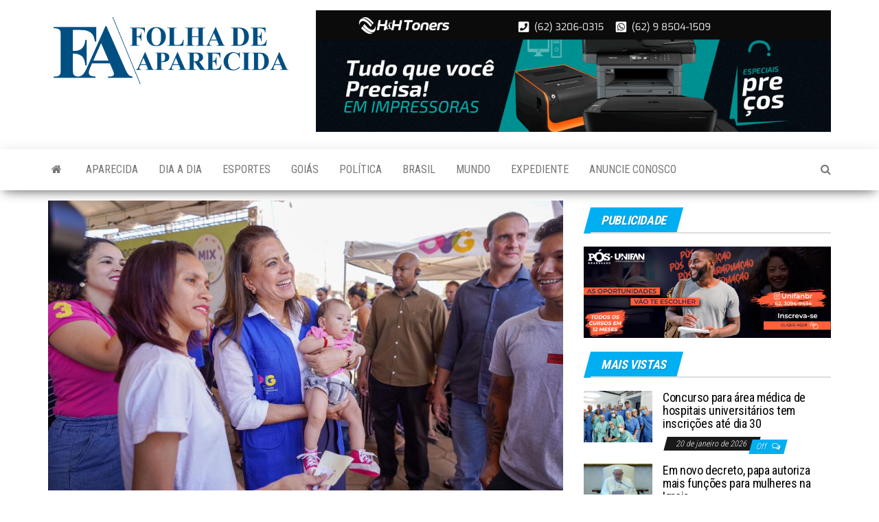

--- FILE ---
content_type: text/html; charset=UTF-8
request_url: https://folhadeaparecida.com.br/2023/10/gracinha-caiado-entrega-beneficios-sociais-em-catalao/
body_size: 14557
content:
<!DOCTYPE html>
<html lang="pt-BR">
    <head>
        <meta http-equiv="content-type" content="text/html; charset=UTF-8" />
        <meta http-equiv="X-UA-Compatible" content="IE=edge">
        <meta name="viewport" content="width=device-width, initial-scale=1">
        <link rel="pingback" href="https://folhadeaparecida.com.br/xmlrpc.php" />
        <title>Gracinha Caiado entrega benefícios sociais em Catalão - Notícias de Aparecida de Goiânia - Folha de Aparecida</title>
<meta name='robots' content='max-image-preview:large' />
<!-- Jetpack Site Verification Tags -->
<meta name="google-site-verification" content="GPkYA3i9SjXuqBnFrGTBZEq8PXGcM4T-zP27XSGMNco" />
<link rel='dns-prefetch' href='//stats.wp.com' />
<link rel='dns-prefetch' href='//fonts.googleapis.com' />
<link rel="alternate" type="application/rss+xml" title="Feed para Folha de Aparecida &raquo;" href="https://folhadeaparecida.com.br/feed/" />
<link rel="alternate" type="application/rss+xml" title="Feed de comentários para Folha de Aparecida &raquo;" href="https://folhadeaparecida.com.br/comments/feed/" />
<link rel="alternate" type="application/rss+xml" title="Feed de comentários para Folha de Aparecida &raquo; Gracinha Caiado entrega benefícios sociais em Catalão" href="https://folhadeaparecida.com.br/2023/10/gracinha-caiado-entrega-beneficios-sociais-em-catalao/feed/" />
<link rel="alternate" title="oEmbed (JSON)" type="application/json+oembed" href="https://folhadeaparecida.com.br/wp-json/oembed/1.0/embed?url=https%3A%2F%2Ffolhadeaparecida.com.br%2F2023%2F10%2Fgracinha-caiado-entrega-beneficios-sociais-em-catalao%2F" />
<link rel="alternate" title="oEmbed (XML)" type="text/xml+oembed" href="https://folhadeaparecida.com.br/wp-json/oembed/1.0/embed?url=https%3A%2F%2Ffolhadeaparecida.com.br%2F2023%2F10%2Fgracinha-caiado-entrega-beneficios-sociais-em-catalao%2F&#038;format=xml" />
<style id='wp-img-auto-sizes-contain-inline-css' type='text/css'>
img:is([sizes=auto i],[sizes^="auto," i]){contain-intrinsic-size:3000px 1500px}
/*# sourceURL=wp-img-auto-sizes-contain-inline-css */
</style>
<link rel='stylesheet' id='jetpack_related-posts-css' href='https://folhadeaparecida.com.br/wp-content/plugins/jetpack/modules/related-posts/related-posts.css?ver=20240116' type='text/css' media='all' />
<style id='wp-emoji-styles-inline-css' type='text/css'>

	img.wp-smiley, img.emoji {
		display: inline !important;
		border: none !important;
		box-shadow: none !important;
		height: 1em !important;
		width: 1em !important;
		margin: 0 0.07em !important;
		vertical-align: -0.1em !important;
		background: none !important;
		padding: 0 !important;
	}
/*# sourceURL=wp-emoji-styles-inline-css */
</style>
<style id='wp-block-library-inline-css' type='text/css'>
:root{--wp-block-synced-color:#7a00df;--wp-block-synced-color--rgb:122,0,223;--wp-bound-block-color:var(--wp-block-synced-color);--wp-editor-canvas-background:#ddd;--wp-admin-theme-color:#007cba;--wp-admin-theme-color--rgb:0,124,186;--wp-admin-theme-color-darker-10:#006ba1;--wp-admin-theme-color-darker-10--rgb:0,107,160.5;--wp-admin-theme-color-darker-20:#005a87;--wp-admin-theme-color-darker-20--rgb:0,90,135;--wp-admin-border-width-focus:2px}@media (min-resolution:192dpi){:root{--wp-admin-border-width-focus:1.5px}}.wp-element-button{cursor:pointer}:root .has-very-light-gray-background-color{background-color:#eee}:root .has-very-dark-gray-background-color{background-color:#313131}:root .has-very-light-gray-color{color:#eee}:root .has-very-dark-gray-color{color:#313131}:root .has-vivid-green-cyan-to-vivid-cyan-blue-gradient-background{background:linear-gradient(135deg,#00d084,#0693e3)}:root .has-purple-crush-gradient-background{background:linear-gradient(135deg,#34e2e4,#4721fb 50%,#ab1dfe)}:root .has-hazy-dawn-gradient-background{background:linear-gradient(135deg,#faaca8,#dad0ec)}:root .has-subdued-olive-gradient-background{background:linear-gradient(135deg,#fafae1,#67a671)}:root .has-atomic-cream-gradient-background{background:linear-gradient(135deg,#fdd79a,#004a59)}:root .has-nightshade-gradient-background{background:linear-gradient(135deg,#330968,#31cdcf)}:root .has-midnight-gradient-background{background:linear-gradient(135deg,#020381,#2874fc)}:root{--wp--preset--font-size--normal:16px;--wp--preset--font-size--huge:42px}.has-regular-font-size{font-size:1em}.has-larger-font-size{font-size:2.625em}.has-normal-font-size{font-size:var(--wp--preset--font-size--normal)}.has-huge-font-size{font-size:var(--wp--preset--font-size--huge)}.has-text-align-center{text-align:center}.has-text-align-left{text-align:left}.has-text-align-right{text-align:right}.has-fit-text{white-space:nowrap!important}#end-resizable-editor-section{display:none}.aligncenter{clear:both}.items-justified-left{justify-content:flex-start}.items-justified-center{justify-content:center}.items-justified-right{justify-content:flex-end}.items-justified-space-between{justify-content:space-between}.screen-reader-text{border:0;clip-path:inset(50%);height:1px;margin:-1px;overflow:hidden;padding:0;position:absolute;width:1px;word-wrap:normal!important}.screen-reader-text:focus{background-color:#ddd;clip-path:none;color:#444;display:block;font-size:1em;height:auto;left:5px;line-height:normal;padding:15px 23px 14px;text-decoration:none;top:5px;width:auto;z-index:100000}html :where(.has-border-color){border-style:solid}html :where([style*=border-top-color]){border-top-style:solid}html :where([style*=border-right-color]){border-right-style:solid}html :where([style*=border-bottom-color]){border-bottom-style:solid}html :where([style*=border-left-color]){border-left-style:solid}html :where([style*=border-width]){border-style:solid}html :where([style*=border-top-width]){border-top-style:solid}html :where([style*=border-right-width]){border-right-style:solid}html :where([style*=border-bottom-width]){border-bottom-style:solid}html :where([style*=border-left-width]){border-left-style:solid}html :where(img[class*=wp-image-]){height:auto;max-width:100%}:where(figure){margin:0 0 1em}html :where(.is-position-sticky){--wp-admin--admin-bar--position-offset:var(--wp-admin--admin-bar--height,0px)}@media screen and (max-width:600px){html :where(.is-position-sticky){--wp-admin--admin-bar--position-offset:0px}}

/*# sourceURL=wp-block-library-inline-css */
</style><style id='wp-block-heading-inline-css' type='text/css'>
h1:where(.wp-block-heading).has-background,h2:where(.wp-block-heading).has-background,h3:where(.wp-block-heading).has-background,h4:where(.wp-block-heading).has-background,h5:where(.wp-block-heading).has-background,h6:where(.wp-block-heading).has-background{padding:1.25em 2.375em}h1.has-text-align-left[style*=writing-mode]:where([style*=vertical-lr]),h1.has-text-align-right[style*=writing-mode]:where([style*=vertical-rl]),h2.has-text-align-left[style*=writing-mode]:where([style*=vertical-lr]),h2.has-text-align-right[style*=writing-mode]:where([style*=vertical-rl]),h3.has-text-align-left[style*=writing-mode]:where([style*=vertical-lr]),h3.has-text-align-right[style*=writing-mode]:where([style*=vertical-rl]),h4.has-text-align-left[style*=writing-mode]:where([style*=vertical-lr]),h4.has-text-align-right[style*=writing-mode]:where([style*=vertical-rl]),h5.has-text-align-left[style*=writing-mode]:where([style*=vertical-lr]),h5.has-text-align-right[style*=writing-mode]:where([style*=vertical-rl]),h6.has-text-align-left[style*=writing-mode]:where([style*=vertical-lr]),h6.has-text-align-right[style*=writing-mode]:where([style*=vertical-rl]){rotate:180deg}
/*# sourceURL=https://folhadeaparecida.com.br/wp-includes/blocks/heading/style.min.css */
</style>
<style id='wp-block-image-inline-css' type='text/css'>
.wp-block-image>a,.wp-block-image>figure>a{display:inline-block}.wp-block-image img{box-sizing:border-box;height:auto;max-width:100%;vertical-align:bottom}@media not (prefers-reduced-motion){.wp-block-image img.hide{visibility:hidden}.wp-block-image img.show{animation:show-content-image .4s}}.wp-block-image[style*=border-radius] img,.wp-block-image[style*=border-radius]>a{border-radius:inherit}.wp-block-image.has-custom-border img{box-sizing:border-box}.wp-block-image.aligncenter{text-align:center}.wp-block-image.alignfull>a,.wp-block-image.alignwide>a{width:100%}.wp-block-image.alignfull img,.wp-block-image.alignwide img{height:auto;width:100%}.wp-block-image .aligncenter,.wp-block-image .alignleft,.wp-block-image .alignright,.wp-block-image.aligncenter,.wp-block-image.alignleft,.wp-block-image.alignright{display:table}.wp-block-image .aligncenter>figcaption,.wp-block-image .alignleft>figcaption,.wp-block-image .alignright>figcaption,.wp-block-image.aligncenter>figcaption,.wp-block-image.alignleft>figcaption,.wp-block-image.alignright>figcaption{caption-side:bottom;display:table-caption}.wp-block-image .alignleft{float:left;margin:.5em 1em .5em 0}.wp-block-image .alignright{float:right;margin:.5em 0 .5em 1em}.wp-block-image .aligncenter{margin-left:auto;margin-right:auto}.wp-block-image :where(figcaption){margin-bottom:1em;margin-top:.5em}.wp-block-image.is-style-circle-mask img{border-radius:9999px}@supports ((-webkit-mask-image:none) or (mask-image:none)) or (-webkit-mask-image:none){.wp-block-image.is-style-circle-mask img{border-radius:0;-webkit-mask-image:url('data:image/svg+xml;utf8,<svg viewBox="0 0 100 100" xmlns="http://www.w3.org/2000/svg"><circle cx="50" cy="50" r="50"/></svg>');mask-image:url('data:image/svg+xml;utf8,<svg viewBox="0 0 100 100" xmlns="http://www.w3.org/2000/svg"><circle cx="50" cy="50" r="50"/></svg>');mask-mode:alpha;-webkit-mask-position:center;mask-position:center;-webkit-mask-repeat:no-repeat;mask-repeat:no-repeat;-webkit-mask-size:contain;mask-size:contain}}:root :where(.wp-block-image.is-style-rounded img,.wp-block-image .is-style-rounded img){border-radius:9999px}.wp-block-image figure{margin:0}.wp-lightbox-container{display:flex;flex-direction:column;position:relative}.wp-lightbox-container img{cursor:zoom-in}.wp-lightbox-container img:hover+button{opacity:1}.wp-lightbox-container button{align-items:center;backdrop-filter:blur(16px) saturate(180%);background-color:#5a5a5a40;border:none;border-radius:4px;cursor:zoom-in;display:flex;height:20px;justify-content:center;opacity:0;padding:0;position:absolute;right:16px;text-align:center;top:16px;width:20px;z-index:100}@media not (prefers-reduced-motion){.wp-lightbox-container button{transition:opacity .2s ease}}.wp-lightbox-container button:focus-visible{outline:3px auto #5a5a5a40;outline:3px auto -webkit-focus-ring-color;outline-offset:3px}.wp-lightbox-container button:hover{cursor:pointer;opacity:1}.wp-lightbox-container button:focus{opacity:1}.wp-lightbox-container button:focus,.wp-lightbox-container button:hover,.wp-lightbox-container button:not(:hover):not(:active):not(.has-background){background-color:#5a5a5a40;border:none}.wp-lightbox-overlay{box-sizing:border-box;cursor:zoom-out;height:100vh;left:0;overflow:hidden;position:fixed;top:0;visibility:hidden;width:100%;z-index:100000}.wp-lightbox-overlay .close-button{align-items:center;cursor:pointer;display:flex;justify-content:center;min-height:40px;min-width:40px;padding:0;position:absolute;right:calc(env(safe-area-inset-right) + 16px);top:calc(env(safe-area-inset-top) + 16px);z-index:5000000}.wp-lightbox-overlay .close-button:focus,.wp-lightbox-overlay .close-button:hover,.wp-lightbox-overlay .close-button:not(:hover):not(:active):not(.has-background){background:none;border:none}.wp-lightbox-overlay .lightbox-image-container{height:var(--wp--lightbox-container-height);left:50%;overflow:hidden;position:absolute;top:50%;transform:translate(-50%,-50%);transform-origin:top left;width:var(--wp--lightbox-container-width);z-index:9999999999}.wp-lightbox-overlay .wp-block-image{align-items:center;box-sizing:border-box;display:flex;height:100%;justify-content:center;margin:0;position:relative;transform-origin:0 0;width:100%;z-index:3000000}.wp-lightbox-overlay .wp-block-image img{height:var(--wp--lightbox-image-height);min-height:var(--wp--lightbox-image-height);min-width:var(--wp--lightbox-image-width);width:var(--wp--lightbox-image-width)}.wp-lightbox-overlay .wp-block-image figcaption{display:none}.wp-lightbox-overlay button{background:none;border:none}.wp-lightbox-overlay .scrim{background-color:#fff;height:100%;opacity:.9;position:absolute;width:100%;z-index:2000000}.wp-lightbox-overlay.active{visibility:visible}@media not (prefers-reduced-motion){.wp-lightbox-overlay.active{animation:turn-on-visibility .25s both}.wp-lightbox-overlay.active img{animation:turn-on-visibility .35s both}.wp-lightbox-overlay.show-closing-animation:not(.active){animation:turn-off-visibility .35s both}.wp-lightbox-overlay.show-closing-animation:not(.active) img{animation:turn-off-visibility .25s both}.wp-lightbox-overlay.zoom.active{animation:none;opacity:1;visibility:visible}.wp-lightbox-overlay.zoom.active .lightbox-image-container{animation:lightbox-zoom-in .4s}.wp-lightbox-overlay.zoom.active .lightbox-image-container img{animation:none}.wp-lightbox-overlay.zoom.active .scrim{animation:turn-on-visibility .4s forwards}.wp-lightbox-overlay.zoom.show-closing-animation:not(.active){animation:none}.wp-lightbox-overlay.zoom.show-closing-animation:not(.active) .lightbox-image-container{animation:lightbox-zoom-out .4s}.wp-lightbox-overlay.zoom.show-closing-animation:not(.active) .lightbox-image-container img{animation:none}.wp-lightbox-overlay.zoom.show-closing-animation:not(.active) .scrim{animation:turn-off-visibility .4s forwards}}@keyframes show-content-image{0%{visibility:hidden}99%{visibility:hidden}to{visibility:visible}}@keyframes turn-on-visibility{0%{opacity:0}to{opacity:1}}@keyframes turn-off-visibility{0%{opacity:1;visibility:visible}99%{opacity:0;visibility:visible}to{opacity:0;visibility:hidden}}@keyframes lightbox-zoom-in{0%{transform:translate(calc((-100vw + var(--wp--lightbox-scrollbar-width))/2 + var(--wp--lightbox-initial-left-position)),calc(-50vh + var(--wp--lightbox-initial-top-position))) scale(var(--wp--lightbox-scale))}to{transform:translate(-50%,-50%) scale(1)}}@keyframes lightbox-zoom-out{0%{transform:translate(-50%,-50%) scale(1);visibility:visible}99%{visibility:visible}to{transform:translate(calc((-100vw + var(--wp--lightbox-scrollbar-width))/2 + var(--wp--lightbox-initial-left-position)),calc(-50vh + var(--wp--lightbox-initial-top-position))) scale(var(--wp--lightbox-scale));visibility:hidden}}
/*# sourceURL=https://folhadeaparecida.com.br/wp-includes/blocks/image/style.min.css */
</style>
<style id='wp-block-paragraph-inline-css' type='text/css'>
.is-small-text{font-size:.875em}.is-regular-text{font-size:1em}.is-large-text{font-size:2.25em}.is-larger-text{font-size:3em}.has-drop-cap:not(:focus):first-letter{float:left;font-size:8.4em;font-style:normal;font-weight:100;line-height:.68;margin:.05em .1em 0 0;text-transform:uppercase}body.rtl .has-drop-cap:not(:focus):first-letter{float:none;margin-left:.1em}p.has-drop-cap.has-background{overflow:hidden}:root :where(p.has-background){padding:1.25em 2.375em}:where(p.has-text-color:not(.has-link-color)) a{color:inherit}p.has-text-align-left[style*="writing-mode:vertical-lr"],p.has-text-align-right[style*="writing-mode:vertical-rl"]{rotate:180deg}
/*# sourceURL=https://folhadeaparecida.com.br/wp-includes/blocks/paragraph/style.min.css */
</style>
<style id='wp-block-pullquote-inline-css' type='text/css'>
.wp-block-pullquote{box-sizing:border-box;margin:0 0 1em;overflow-wrap:break-word;padding:4em 0;text-align:center}.wp-block-pullquote blockquote,.wp-block-pullquote p{color:inherit}.wp-block-pullquote blockquote{margin:0}.wp-block-pullquote p{margin-top:0}.wp-block-pullquote p:last-child{margin-bottom:0}.wp-block-pullquote.alignleft,.wp-block-pullquote.alignright{max-width:420px}.wp-block-pullquote cite,.wp-block-pullquote footer{position:relative}.wp-block-pullquote .has-text-color a{color:inherit}.wp-block-pullquote.has-text-align-left blockquote{text-align:left}.wp-block-pullquote.has-text-align-right blockquote{text-align:right}.wp-block-pullquote.has-text-align-center blockquote{text-align:center}.wp-block-pullquote.is-style-solid-color{border:none}.wp-block-pullquote.is-style-solid-color blockquote{margin-left:auto;margin-right:auto;max-width:60%}.wp-block-pullquote.is-style-solid-color blockquote p{font-size:2em;margin-bottom:0;margin-top:0}.wp-block-pullquote.is-style-solid-color blockquote cite{font-style:normal;text-transform:none}.wp-block-pullquote :where(cite){color:inherit;display:block}
/*# sourceURL=https://folhadeaparecida.com.br/wp-includes/blocks/pullquote/style.min.css */
</style>
<style id='wp-block-quote-inline-css' type='text/css'>
.wp-block-quote{box-sizing:border-box;overflow-wrap:break-word}.wp-block-quote.is-large:where(:not(.is-style-plain)),.wp-block-quote.is-style-large:where(:not(.is-style-plain)){margin-bottom:1em;padding:0 1em}.wp-block-quote.is-large:where(:not(.is-style-plain)) p,.wp-block-quote.is-style-large:where(:not(.is-style-plain)) p{font-size:1.5em;font-style:italic;line-height:1.6}.wp-block-quote.is-large:where(:not(.is-style-plain)) cite,.wp-block-quote.is-large:where(:not(.is-style-plain)) footer,.wp-block-quote.is-style-large:where(:not(.is-style-plain)) cite,.wp-block-quote.is-style-large:where(:not(.is-style-plain)) footer{font-size:1.125em;text-align:right}.wp-block-quote>cite{display:block}
/*# sourceURL=https://folhadeaparecida.com.br/wp-includes/blocks/quote/style.min.css */
</style>
<style id='global-styles-inline-css' type='text/css'>
:root{--wp--preset--aspect-ratio--square: 1;--wp--preset--aspect-ratio--4-3: 4/3;--wp--preset--aspect-ratio--3-4: 3/4;--wp--preset--aspect-ratio--3-2: 3/2;--wp--preset--aspect-ratio--2-3: 2/3;--wp--preset--aspect-ratio--16-9: 16/9;--wp--preset--aspect-ratio--9-16: 9/16;--wp--preset--color--black: #000000;--wp--preset--color--cyan-bluish-gray: #abb8c3;--wp--preset--color--white: #ffffff;--wp--preset--color--pale-pink: #f78da7;--wp--preset--color--vivid-red: #cf2e2e;--wp--preset--color--luminous-vivid-orange: #ff6900;--wp--preset--color--luminous-vivid-amber: #fcb900;--wp--preset--color--light-green-cyan: #7bdcb5;--wp--preset--color--vivid-green-cyan: #00d084;--wp--preset--color--pale-cyan-blue: #8ed1fc;--wp--preset--color--vivid-cyan-blue: #0693e3;--wp--preset--color--vivid-purple: #9b51e0;--wp--preset--gradient--vivid-cyan-blue-to-vivid-purple: linear-gradient(135deg,rgb(6,147,227) 0%,rgb(155,81,224) 100%);--wp--preset--gradient--light-green-cyan-to-vivid-green-cyan: linear-gradient(135deg,rgb(122,220,180) 0%,rgb(0,208,130) 100%);--wp--preset--gradient--luminous-vivid-amber-to-luminous-vivid-orange: linear-gradient(135deg,rgb(252,185,0) 0%,rgb(255,105,0) 100%);--wp--preset--gradient--luminous-vivid-orange-to-vivid-red: linear-gradient(135deg,rgb(255,105,0) 0%,rgb(207,46,46) 100%);--wp--preset--gradient--very-light-gray-to-cyan-bluish-gray: linear-gradient(135deg,rgb(238,238,238) 0%,rgb(169,184,195) 100%);--wp--preset--gradient--cool-to-warm-spectrum: linear-gradient(135deg,rgb(74,234,220) 0%,rgb(151,120,209) 20%,rgb(207,42,186) 40%,rgb(238,44,130) 60%,rgb(251,105,98) 80%,rgb(254,248,76) 100%);--wp--preset--gradient--blush-light-purple: linear-gradient(135deg,rgb(255,206,236) 0%,rgb(152,150,240) 100%);--wp--preset--gradient--blush-bordeaux: linear-gradient(135deg,rgb(254,205,165) 0%,rgb(254,45,45) 50%,rgb(107,0,62) 100%);--wp--preset--gradient--luminous-dusk: linear-gradient(135deg,rgb(255,203,112) 0%,rgb(199,81,192) 50%,rgb(65,88,208) 100%);--wp--preset--gradient--pale-ocean: linear-gradient(135deg,rgb(255,245,203) 0%,rgb(182,227,212) 50%,rgb(51,167,181) 100%);--wp--preset--gradient--electric-grass: linear-gradient(135deg,rgb(202,248,128) 0%,rgb(113,206,126) 100%);--wp--preset--gradient--midnight: linear-gradient(135deg,rgb(2,3,129) 0%,rgb(40,116,252) 100%);--wp--preset--font-size--small: 13px;--wp--preset--font-size--medium: 20px;--wp--preset--font-size--large: 36px;--wp--preset--font-size--x-large: 42px;--wp--preset--spacing--20: 0.44rem;--wp--preset--spacing--30: 0.67rem;--wp--preset--spacing--40: 1rem;--wp--preset--spacing--50: 1.5rem;--wp--preset--spacing--60: 2.25rem;--wp--preset--spacing--70: 3.38rem;--wp--preset--spacing--80: 5.06rem;--wp--preset--shadow--natural: 6px 6px 9px rgba(0, 0, 0, 0.2);--wp--preset--shadow--deep: 12px 12px 50px rgba(0, 0, 0, 0.4);--wp--preset--shadow--sharp: 6px 6px 0px rgba(0, 0, 0, 0.2);--wp--preset--shadow--outlined: 6px 6px 0px -3px rgb(255, 255, 255), 6px 6px rgb(0, 0, 0);--wp--preset--shadow--crisp: 6px 6px 0px rgb(0, 0, 0);}:where(.is-layout-flex){gap: 0.5em;}:where(.is-layout-grid){gap: 0.5em;}body .is-layout-flex{display: flex;}.is-layout-flex{flex-wrap: wrap;align-items: center;}.is-layout-flex > :is(*, div){margin: 0;}body .is-layout-grid{display: grid;}.is-layout-grid > :is(*, div){margin: 0;}:where(.wp-block-columns.is-layout-flex){gap: 2em;}:where(.wp-block-columns.is-layout-grid){gap: 2em;}:where(.wp-block-post-template.is-layout-flex){gap: 1.25em;}:where(.wp-block-post-template.is-layout-grid){gap: 1.25em;}.has-black-color{color: var(--wp--preset--color--black) !important;}.has-cyan-bluish-gray-color{color: var(--wp--preset--color--cyan-bluish-gray) !important;}.has-white-color{color: var(--wp--preset--color--white) !important;}.has-pale-pink-color{color: var(--wp--preset--color--pale-pink) !important;}.has-vivid-red-color{color: var(--wp--preset--color--vivid-red) !important;}.has-luminous-vivid-orange-color{color: var(--wp--preset--color--luminous-vivid-orange) !important;}.has-luminous-vivid-amber-color{color: var(--wp--preset--color--luminous-vivid-amber) !important;}.has-light-green-cyan-color{color: var(--wp--preset--color--light-green-cyan) !important;}.has-vivid-green-cyan-color{color: var(--wp--preset--color--vivid-green-cyan) !important;}.has-pale-cyan-blue-color{color: var(--wp--preset--color--pale-cyan-blue) !important;}.has-vivid-cyan-blue-color{color: var(--wp--preset--color--vivid-cyan-blue) !important;}.has-vivid-purple-color{color: var(--wp--preset--color--vivid-purple) !important;}.has-black-background-color{background-color: var(--wp--preset--color--black) !important;}.has-cyan-bluish-gray-background-color{background-color: var(--wp--preset--color--cyan-bluish-gray) !important;}.has-white-background-color{background-color: var(--wp--preset--color--white) !important;}.has-pale-pink-background-color{background-color: var(--wp--preset--color--pale-pink) !important;}.has-vivid-red-background-color{background-color: var(--wp--preset--color--vivid-red) !important;}.has-luminous-vivid-orange-background-color{background-color: var(--wp--preset--color--luminous-vivid-orange) !important;}.has-luminous-vivid-amber-background-color{background-color: var(--wp--preset--color--luminous-vivid-amber) !important;}.has-light-green-cyan-background-color{background-color: var(--wp--preset--color--light-green-cyan) !important;}.has-vivid-green-cyan-background-color{background-color: var(--wp--preset--color--vivid-green-cyan) !important;}.has-pale-cyan-blue-background-color{background-color: var(--wp--preset--color--pale-cyan-blue) !important;}.has-vivid-cyan-blue-background-color{background-color: var(--wp--preset--color--vivid-cyan-blue) !important;}.has-vivid-purple-background-color{background-color: var(--wp--preset--color--vivid-purple) !important;}.has-black-border-color{border-color: var(--wp--preset--color--black) !important;}.has-cyan-bluish-gray-border-color{border-color: var(--wp--preset--color--cyan-bluish-gray) !important;}.has-white-border-color{border-color: var(--wp--preset--color--white) !important;}.has-pale-pink-border-color{border-color: var(--wp--preset--color--pale-pink) !important;}.has-vivid-red-border-color{border-color: var(--wp--preset--color--vivid-red) !important;}.has-luminous-vivid-orange-border-color{border-color: var(--wp--preset--color--luminous-vivid-orange) !important;}.has-luminous-vivid-amber-border-color{border-color: var(--wp--preset--color--luminous-vivid-amber) !important;}.has-light-green-cyan-border-color{border-color: var(--wp--preset--color--light-green-cyan) !important;}.has-vivid-green-cyan-border-color{border-color: var(--wp--preset--color--vivid-green-cyan) !important;}.has-pale-cyan-blue-border-color{border-color: var(--wp--preset--color--pale-cyan-blue) !important;}.has-vivid-cyan-blue-border-color{border-color: var(--wp--preset--color--vivid-cyan-blue) !important;}.has-vivid-purple-border-color{border-color: var(--wp--preset--color--vivid-purple) !important;}.has-vivid-cyan-blue-to-vivid-purple-gradient-background{background: var(--wp--preset--gradient--vivid-cyan-blue-to-vivid-purple) !important;}.has-light-green-cyan-to-vivid-green-cyan-gradient-background{background: var(--wp--preset--gradient--light-green-cyan-to-vivid-green-cyan) !important;}.has-luminous-vivid-amber-to-luminous-vivid-orange-gradient-background{background: var(--wp--preset--gradient--luminous-vivid-amber-to-luminous-vivid-orange) !important;}.has-luminous-vivid-orange-to-vivid-red-gradient-background{background: var(--wp--preset--gradient--luminous-vivid-orange-to-vivid-red) !important;}.has-very-light-gray-to-cyan-bluish-gray-gradient-background{background: var(--wp--preset--gradient--very-light-gray-to-cyan-bluish-gray) !important;}.has-cool-to-warm-spectrum-gradient-background{background: var(--wp--preset--gradient--cool-to-warm-spectrum) !important;}.has-blush-light-purple-gradient-background{background: var(--wp--preset--gradient--blush-light-purple) !important;}.has-blush-bordeaux-gradient-background{background: var(--wp--preset--gradient--blush-bordeaux) !important;}.has-luminous-dusk-gradient-background{background: var(--wp--preset--gradient--luminous-dusk) !important;}.has-pale-ocean-gradient-background{background: var(--wp--preset--gradient--pale-ocean) !important;}.has-electric-grass-gradient-background{background: var(--wp--preset--gradient--electric-grass) !important;}.has-midnight-gradient-background{background: var(--wp--preset--gradient--midnight) !important;}.has-small-font-size{font-size: var(--wp--preset--font-size--small) !important;}.has-medium-font-size{font-size: var(--wp--preset--font-size--medium) !important;}.has-large-font-size{font-size: var(--wp--preset--font-size--large) !important;}.has-x-large-font-size{font-size: var(--wp--preset--font-size--x-large) !important;}
:root :where(.wp-block-pullquote){font-size: 1.5em;line-height: 1.6;}
/*# sourceURL=global-styles-inline-css */
</style>

<style id='classic-theme-styles-inline-css' type='text/css'>
/*! This file is auto-generated */
.wp-block-button__link{color:#fff;background-color:#32373c;border-radius:9999px;box-shadow:none;text-decoration:none;padding:calc(.667em + 2px) calc(1.333em + 2px);font-size:1.125em}.wp-block-file__button{background:#32373c;color:#fff;text-decoration:none}
/*# sourceURL=/wp-includes/css/classic-themes.min.css */
</style>
<link rel='stylesheet' id='wsl-widget-css' href='https://folhadeaparecida.com.br/wp-content/plugins/wordpress-social-login/assets/css/style.css?ver=6.9' type='text/css' media='all' />
<link rel='stylesheet' id='envo-magazine-fonts-css' href='https://fonts.googleapis.com/css?family=Roboto+Condensed%3A300%2C400%2C700&#038;subset=latin%2Clatin-ext' type='text/css' media='all' />
<link rel='stylesheet' id='bootstrap-css' href='https://folhadeaparecida.com.br/wp-content/themes/envo-magazine/css/bootstrap.css?ver=3.3.7' type='text/css' media='all' />
<link rel='stylesheet' id='envo-magazine-stylesheet-css' href='https://folhadeaparecida.com.br/wp-content/themes/envo-magazine/style.css?ver=1.3.12' type='text/css' media='all' />
<link rel='stylesheet' id='font-awesome-css' href='https://folhadeaparecida.com.br/wp-content/themes/envo-magazine/css/font-awesome.min.css?ver=4.7.0' type='text/css' media='all' />
<script type="text/javascript" id="jetpack_related-posts-js-extra">
/* <![CDATA[ */
var related_posts_js_options = {"post_heading":"h4"};
//# sourceURL=jetpack_related-posts-js-extra
/* ]]> */
</script>
<script type="text/javascript" src="https://folhadeaparecida.com.br/wp-content/plugins/jetpack/_inc/build/related-posts/related-posts.min.js?ver=20240116" id="jetpack_related-posts-js"></script>
<script type="text/javascript" src="https://folhadeaparecida.com.br/wp-includes/js/jquery/jquery.min.js?ver=3.7.1" id="jquery-core-js"></script>
<script type="text/javascript" src="https://folhadeaparecida.com.br/wp-includes/js/jquery/jquery-migrate.min.js?ver=3.4.1" id="jquery-migrate-js"></script>
<link rel="https://api.w.org/" href="https://folhadeaparecida.com.br/wp-json/" /><link rel="alternate" title="JSON" type="application/json" href="https://folhadeaparecida.com.br/wp-json/wp/v2/posts/14784" /><link rel="EditURI" type="application/rsd+xml" title="RSD" href="https://folhadeaparecida.com.br/xmlrpc.php?rsd" />
<meta name="generator" content="WordPress 6.9" />
<link rel="canonical" href="https://folhadeaparecida.com.br/2023/10/gracinha-caiado-entrega-beneficios-sociais-em-catalao/" />
<link rel='shortlink' href='https://folhadeaparecida.com.br/?p=14784' />
	<style>img#wpstats{display:none}</style>
		<meta name="description" content="Em atenção às famílias mais vulneráveis, o Governo de Goiás levou, nesta quarta-feira (18/10), uma série de serviços a Catalão. Liderada pela primeira-dama e coordenadora do Goiás Social, Gracinha Caiado, a ação atendeu demandas locais, com emissão de documentos, serviços de saúde e oferta de empregos. No evento, também foram entregues 911 cartões com auxílio&hellip;" />
	<style type="text/css" id="envo-magazine-header-css">
				.site-title,
		.site-description {
			position: absolute;
			clip: rect(1px, 1px, 1px, 1px);
		}
		
	</style>
	<link rel="icon" href="https://folhadeaparecida.com.br/wp-content/uploads/2021/01/SITE-CABECALHO-150x150px-ICONE-54x54.png" sizes="32x32" />
<link rel="icon" href="https://folhadeaparecida.com.br/wp-content/uploads/2021/01/SITE-CABECALHO-150x150px-ICONE.png" sizes="192x192" />
<link rel="apple-touch-icon" href="https://folhadeaparecida.com.br/wp-content/uploads/2021/01/SITE-CABECALHO-150x150px-ICONE.png" />
<meta name="msapplication-TileImage" content="https://folhadeaparecida.com.br/wp-content/uploads/2021/01/SITE-CABECALHO-150x150px-ICONE.png" />
    </head>
    <body id="blog" class="wp-singular post-template-default single single-post postid-14784 single-format-standard wp-custom-logo wp-theme-envo-magazine">
        <a class="skip-link screen-reader-text" href="#site-content">Skip to the content</a>        <div class="site-header container-fluid">
    <div class="container" >
        <div class="row" >
            <div class="site-heading col-md-4" >
                <div class="site-branding-logo">
                    <a href="https://folhadeaparecida.com.br/" class="custom-logo-link" rel="home"><img width="600" height="168" src="https://folhadeaparecida.com.br/wp-content/uploads/2021/01/fa_lg_tn.png" class="custom-logo" alt="Folha de Aparecida" decoding="async" fetchpriority="high" srcset="https://folhadeaparecida.com.br/wp-content/uploads/2021/01/fa_lg_tn.png 600w, https://folhadeaparecida.com.br/wp-content/uploads/2021/01/fa_lg_tn-300x84.png 300w, https://folhadeaparecida.com.br/wp-content/uploads/2021/01/fa_lg_tn-360x101.png 360w" sizes="(max-width: 600px) 100vw, 600px" /></a>                </div>
                <div class="site-branding-text">
                                            <p class="site-title"><a href="https://folhadeaparecida.com.br/" rel="home">Folha de Aparecida</a></p>
                    
                                            <p class="site-description">
                            Notícias de Aparecida de Goiânia                        </p>
                                    </div><!-- .site-branding-text -->
            </div>
                            <div class="site-heading-sidebar col-md-8" >
                    <div id="content-header-section" class="text-right">
                        <div id="custom_html-4" class="widget_text widget widget_custom_html"><div class="textwidget custom-html-widget"><p>
<a target="_blank" href="https://hhtoners.com.br/?gad_source=1&gad_campaignid=20410980238&gbraid=0AAAAAqBLO51hbebP3Lt2kS-iYiVqOBVsP&gclid=Cj0KCQjwrc7GBhCfARIsAHGcW5Wut95RD2Sc2jL5qPwDV9soMOhBdGZRRbb1VtHYwkJWvl_xNZVzwy4aAlMGEALw_wcB">
<img border="0" src="https://folhadeaparecida.com.br/wp-content/uploads/2025/09/heh-tonner-scaled.png"></a></p></div></div>	
                    </div>
                </div>
            	
        </div>
    </div>
</div>
 
<div class="main-menu">
    <nav id="site-navigation" class="navbar navbar-default">     
        <div class="container">   
            <div class="navbar-header">
                                <button id="main-menu-panel" class="open-panel visible-xs" data-panel="main-menu-panel">
                        <span></span>
                        <span></span>
                        <span></span>
                    </button>
                            </div> 
                        <ul class="nav navbar-nav search-icon navbar-left hidden-xs">
                <li class="home-icon">
                    <a href="https://folhadeaparecida.com.br/" title="Folha de Aparecida">
                        <i class="fa fa-home"></i>
                    </a>
                </li>
            </ul>
            <div class="menu-container"><ul id="menu-starter-pack-main-menu" class="nav navbar-nav navbar-left"><li itemscope="itemscope" itemtype="https://www.schema.org/SiteNavigationElement" id="menu-item-3325" class="menu-item menu-item-type-taxonomy menu-item-object-category menu-item-3325"><a title="Aparecida" href="https://folhadeaparecida.com.br/c/aparecida/">Aparecida</a></li>
<li itemscope="itemscope" itemtype="https://www.schema.org/SiteNavigationElement" id="menu-item-3326" class="menu-item menu-item-type-taxonomy menu-item-object-category menu-item-3326"><a title="Dia a dia" href="https://folhadeaparecida.com.br/c/dia-a-dia/">Dia a dia</a></li>
<li itemscope="itemscope" itemtype="https://www.schema.org/SiteNavigationElement" id="menu-item-3327" class="menu-item menu-item-type-taxonomy menu-item-object-category menu-item-3327"><a title="Esportes" href="https://folhadeaparecida.com.br/c/esportes/">Esportes</a></li>
<li itemscope="itemscope" itemtype="https://www.schema.org/SiteNavigationElement" id="menu-item-105" class="menu-item menu-item-type-taxonomy menu-item-object-category current-post-ancestor current-menu-parent current-post-parent menu-item-105"><a title="Goiás" href="https://folhadeaparecida.com.br/c/goias/">Goiás</a></li>
<li itemscope="itemscope" itemtype="https://www.schema.org/SiteNavigationElement" id="menu-item-3328" class="menu-item menu-item-type-taxonomy menu-item-object-category menu-item-3328"><a title="Política" href="https://folhadeaparecida.com.br/c/politica/">Política</a></li>
<li itemscope="itemscope" itemtype="https://www.schema.org/SiteNavigationElement" id="menu-item-3329" class="menu-item menu-item-type-taxonomy menu-item-object-category menu-item-3329"><a title="Brasil" href="https://folhadeaparecida.com.br/c/brasil/">Brasil</a></li>
<li itemscope="itemscope" itemtype="https://www.schema.org/SiteNavigationElement" id="menu-item-109" class="menu-item menu-item-type-taxonomy menu-item-object-category menu-item-109"><a title="Mundo" href="https://folhadeaparecida.com.br/c/mundo/">Mundo</a></li>
<li itemscope="itemscope" itemtype="https://www.schema.org/SiteNavigationElement" id="menu-item-7739" class="menu-item menu-item-type-post_type menu-item-object-page menu-item-7739"><a title="Expediente" href="https://folhadeaparecida.com.br/expediente/">Expediente</a></li>
<li itemscope="itemscope" itemtype="https://www.schema.org/SiteNavigationElement" id="menu-item-7740" class="menu-item menu-item-type-post_type menu-item-object-page menu-item-7740"><a title="Anuncie conosco" href="https://folhadeaparecida.com.br/anuncie-conosco/">Anuncie conosco</a></li>
</ul></div>            <ul class="nav navbar-nav search-icon navbar-right hidden-xs">
                <li class="top-search-icon">
                    <a href="#">
                        <i class="fa fa-search"></i>
                    </a>
                </li>
                <div class="top-search-box">
                    <form role="search" method="get" id="searchform" class="searchform" action="https://folhadeaparecida.com.br/">
				<div>
					<label class="screen-reader-text" for="s">Pesquisar por:</label>
					<input type="text" value="" name="s" id="s" />
					<input type="submit" id="searchsubmit" value="Pesquisar" />
				</div>
			</form>                </div>
            </ul>
        </div>
            </nav> 
</div>
<!-- Start Alexa Certify Javascript -->
<script type="text/javascript">
_atrk_opts = { atrk_acct:"JSW1x1O7kI20L7", domain:"folhadeaparecida.com.br",dynamic: true};
(function() { var as = document.createElement('script'); as.type = 'text/javascript'; as.async = true; as.src = "https://certify-js.alexametrics.com/atrk.js"; var s = document.getElementsByTagName('script')[0];s.parentNode.insertBefore(as, s); })();
</script>
<noscript><img src="https://certify.alexametrics.com/atrk.gif?account=JSW1x1O7kI20L7" style="display:none" height="1" width="1" alt="" /></noscript>
<!-- End Alexa Certify Javascript -->
<div id="site-content" class="container main-container" role="main">
	<div class="page-area">
		
<!-- start content container -->
<!-- start content container -->
<div class="row">      
	<article class="col-md-8">
		                         
				<div class="post-14784 post type-post status-publish format-standard has-post-thumbnail hentry category-goias">
								<div class="news-thumb ">
				<img src="https://folhadeaparecida.com.br/wp-content/uploads/2023/10/Gracinha-Caiado_Catalao-1140x641.jpeg" title="Gracinha Caiado entrega benefícios sociais em Catalão" alt="Gracinha Caiado entrega benefícios sociais em Catalão" />
			</div><!-- .news-thumb -->	
							<h1 class="single-title">Gracinha Caiado entrega benefícios sociais em Catalão</h1>						<span class="posted-date">
		18 de outubro de 2023	</span>
	<span class="comments-meta">
		Off		<i class="fa fa-comments-o"></i>
	</span>
								<span class="author-meta">
			<span class="author-meta-by">Por</span>
			<a href="https://folhadeaparecida.com.br/author/jornalismo/">
				Redação			</a>
		</span>
						<div class="single-content"> 
						<div class="single-entry-summary">
							 
							
<p>Em atenção às famílias mais vulneráveis, o Governo de Goiás levou, nesta quarta-feira (18/10), uma série de serviços a Catalão. Liderada pela primeira-dama e coordenadora do Goiás Social, Gracinha Caiado, a ação atendeu demandas locais, com emissão de documentos, serviços de saúde e oferta de empregos. No evento, também foram entregues 911 cartões com auxílio financeiro a mães e a pessoas idosas.</p>



<figure class="wp-block-pullquote"><blockquote><p><strong>“Tratamos a vida do cidadão com seriedade e respeito. Para isso, tenho rodado todos os municípios do estado com um único objetivo que é cuidar das pessoas”, afirmou.</strong></p></blockquote></figure>



<p>A programação na cidade contemplou 858 beneficiárias do programa Mães de Goiás, iniciativa que fornece R$ 250 mensais para mães de crianças com idade entre zero e seis anos. O programa, criado em agosto de 2021, já beneficiou mais de 140 mil mulheres de Goiás, inscritas no CadÚnico e na faixa de extrema pobreza. O valor é destinado à compra de alimentos, medicamentos e gás para as famílias.</p>



<p>Foram entregues também 53 cartões do Programa Dignidade, que repassa R$ 300 por mês a idosos na faixa etária entre 60 e 64 anos. Entre os critérios para ser beneficiário do Dignidade, além da idade, o morador deve ser inscrito no CadÚnico, não pode estar aposentado nem receber o Benefício de Prestação Continuada (BPC).</p>



<p>Gracinha Caiado reiterou que as ações sociais são estruturadas estrategicamente em conjunto com cada município.</p>



<blockquote class="wp-block-quote is-layout-flow wp-block-quote-is-layout-flow">
<p>“Temos trabalhado todos os dias em parceria com as prefeituras e mostramos que, juntos, podemos fazer muito mais pelas cidades e pelas pessoas que mais precisam”, declarou.</p>
</blockquote>



<blockquote class="wp-block-quote is-layout-flow wp-block-quote-is-layout-flow">
<p>Para ela, as medidas são efetivas e refletem a responsabilidade da gestão. “Vocês já podem sair direto e ir às compras, porque o dinheiro está na conta sim. Com respeito a cada um de vocês”, acrescentou.</p>
</blockquote>



<h2 class="wp-block-heading">Cartões</h2>



<p>O Governo do Estado distribuiu mais de 27 mil cartões do Goiás Social nas últimas semanas em ações que contemplaram Trindade, Valparaíso de Goiás, Planaltina, Formosa, Bela Vista de Goiás, Luziânia, Anápolis e Goiânia.</p>



<blockquote class="wp-block-quote is-layout-flow wp-block-quote-is-layout-flow">
<p>Para Paloma Barbosa de Lima, 24 anos, moradora da cidade, o benefício vem em boa hora para ajudar na alimentação dos dois filhos. “Sou sozinha e como ainda tenho um bebezinho, esse dinheiro vai ajudar bastante. Vai para farmácia, para o leite”, detalhou.</p>
</blockquote>



<blockquote class="wp-block-quote is-layout-flow wp-block-quote-is-layout-flow">
<p>Também contemplada, Raquel de Mesquita Ferreira, 25 anos, mãe de um bebê de 1 ano e 7 meses, contou que está desempregada e tem dependido de doações. “Vai me ajudar muito, vou comprar leite para meu filho, comida”, afirmou.</p>



<figure class="wp-block-image"><img decoding="async" src="https://agenciacoradenoticias.go.gov.br/wp-content/uploads/2023/10/WhatsApp-Image-2023-10-18-at-14.35.28-scaled.jpeg" alt="" class="wp-image-100344"/><figcaption class="wp-element-caption"><sup><em>Paloma Barbosa destaca importância dos benefícios para ajudar na alimentação dos filhos (Foto: Júnior Guimarães)</em></sup></figcaption></figure>
</blockquote>



<h2 class="wp-block-heading">Goiás Social</h2>



<p>O evento do Goiás Social, em parceria com as Secretarias de Desenvolvimento Social (Seds), Saúde e da Retomada, Vapt-Vupt, Polícia Civil e OVG, ofereceu diversos serviços gratuitos aos moradores de Catalão. Quem compareceu ao evento pôde tirar o Passaporte do Idoso, Carteirinha do Autista e Carteirinha do Deficiente.</p>



<p>Além disso, teve a oportunidade de realizar corte de cabelo, fazer recadastramento de aposentados, emitir registro civil, tomar vacinas, aferir a pressão, ser encaminhado para vagas do Mais Emprego e realizar inscrição em cursos de capacitação e qualificação profissional do Colégio Tecnológico de Goiás (Cotec).</p>



<p>A Organização das Voluntárias de Goiás (OVG) realizou a distribuição de donativos a moradores e entidades. Entre os itens doados estão cadeiras de rodas e de banho, fraldas geriátricas e infantis, bengalas, leite especial, colchões, kit enxoval para bebês e muletas.</p>



<p class="has-text-align-right"><sub><sup><em>Secretaria de Comunicação – Governo de Goiás</em></sup></sub></p>

<div id='jp-relatedposts' class='jp-relatedposts' >
	<h3 class="jp-relatedposts-headline"><em>Relacionado</em></h3>
</div> 
							 
						</div><!-- .single-entry-summary -->
												<div class="entry-footer"><div class="cat-links"><span class="space-right">Categoria</span><a href="https://folhadeaparecida.com.br/c/goias/">Goiás</a></div></div>                        <div class="entry-footer"></div>					</div>
							<div class="prev-next-links">
					<div class="arrowLeft">
				<a href="https://folhadeaparecida.com.br/2023/10/habito-de-roer-unhas-pode-comprometer-a-saude-bucal/" rel="prev"><i class="fa fa-angle-double-left fa-2x" aria-hidden="true"></i></a>				<div class="prev-next-links-thumb">
					<a href="https://folhadeaparecida.com.br/2023/10/habito-de-roer-unhas-pode-comprometer-a-saude-bucal/" rel="prev"><img width="160" height="120" src="https://folhadeaparecida.com.br/wp-content/uploads/2023/10/WhatsApp-Image-2023-08-02-at-17.18.54-e1697654415481-160x120.jpg" class="attachment-envo-magazine-thumbnail size-envo-magazine-thumbnail wp-post-image" alt="" decoding="async" /></a>				</div>
				<div class="prev-next-links-title">
					<a href="https://folhadeaparecida.com.br/2023/10/habito-de-roer-unhas-pode-comprometer-a-saude-bucal/" rel="prev">Hábito de roer unhas pode comprometer a saúde bucal</a>				</div>	
			</div>
			
			<div class="arrowRight">
				<a href="https://folhadeaparecida.com.br/2023/10/estado-firma-parceria-para-zerar-fila-de-transplante-de-cornea/" rel="next"><i class="fa fa-angle-double-right fa-2x" aria-hidden="true"></i></a>				<div class="prev-next-links-thumb">
					<a href="https://folhadeaparecida.com.br/2023/10/estado-firma-parceria-para-zerar-fila-de-transplante-de-cornea/" rel="next"><img width="160" height="120" src="https://folhadeaparecida.com.br/wp-content/uploads/2023/10/SES-E-BANCO-DE-OLHOS-DO-CEROF-DA-UFG-PARCERIA-160x120.jpeg" class="attachment-envo-magazine-thumbnail size-envo-magazine-thumbnail wp-post-image" alt="" decoding="async" /></a>				</div>
				<div class="prev-next-links-title">
					<a href="https://folhadeaparecida.com.br/2023/10/estado-firma-parceria-para-zerar-fila-de-transplante-de-cornea/" rel="next">Estado firma parceria para zerar fila de transplante de córnea</a>				</div>	
			</div>
		
				</div>
													<div class="single-footer">
								<div id="comments" class="comments-template">
			</div>
 
						</div>
									</div>        
			        
		    
	</article> 
		<aside id="sidebar" class="col-md-4">
		<div id="times_ad_widget-9" class="widget widget_times_ad_widget"><div class="widget-title"><h3>Publicidade</h3></div><p>
<a target="_blank" href="http://vestibular2.faculdadealfredonasser.edu.br/?vestibular=agendado">
<img border="0" src="https://folhadeaparecida.com.br/wp-content/uploads/2024/05/BANNER_SITE-POS-GRADUACAO-OK-1.png"></a></p></div><div id="envo-magazine-popular-posts-3" class="widget popular-posts widget_popular_posts">
			<div class="popular-news-section">

				<div class="widget-title"><h3>Mais Vistas</h3></div>

					
							<div class="news-item layout-two">
											<div class="news-thumb ">
				<a href="https://folhadeaparecida.com.br/2026/01/concurso-para-area-medica-de-hospitais-universitarios-tem-inscricoes-ate-dia-30/" title="Concurso para área médica de hospitais universitários tem inscrições até dia 30">
					<img src="https://folhadeaparecida.com.br/wp-content/uploads/2026/01/Captura-de-Tela-2026-01-20-as-19.23.51-160x120.png" title="Concurso para área médica de hospitais universitários tem inscrições até dia 30" alt="Concurso para área médica de hospitais universitários tem inscrições até dia 30" />
				</a>
			</div><!-- .news-thumb -->
										<div class="news-text-wrap">
									<h2 class="entry-title"><a href="https://folhadeaparecida.com.br/2026/01/concurso-para-area-medica-de-hospitais-universitarios-tem-inscricoes-ate-dia-30/" rel="bookmark">Concurso para área médica de hospitais universitários tem inscrições até dia 30</a></h2>										<span class="posted-date">
		20 de janeiro de 2026	</span>
	<span class="comments-meta">
		Off		<i class="fa fa-comments-o"></i>
	</span>
									</div><!-- .news-text-wrap -->
							</div><!-- .news-item -->

							
							<div class="news-item layout-two">
											<div class="news-thumb ">
				<a href="https://folhadeaparecida.com.br/2021/01/em-novo-decreto-papa-autoriza-mais-funcoes-para-mulheres-na-igreja/" title="Em novo decreto, papa autoriza mais funções para mulheres na Igreja">
					<img src="https://folhadeaparecida.com.br/wp-content/uploads/2021/01/em-novo-decreto-papa-autoriza-mais-funcoes-para-mulheres-na-igreja.jpg" title="Em novo decreto, papa autoriza mais funções para mulheres na Igreja" alt="Em novo decreto, papa autoriza mais funções para mulheres na Igreja" />
				</a>
			</div><!-- .news-thumb -->
										<div class="news-text-wrap">
									<h2 class="entry-title"><a href="https://folhadeaparecida.com.br/2021/01/em-novo-decreto-papa-autoriza-mais-funcoes-para-mulheres-na-igreja/" rel="bookmark">Em novo decreto, papa autoriza mais funções para mulheres na Igreja</a></h2>										<span class="posted-date">
		12 de janeiro de 2021	</span>
	<span class="comments-meta">
		Off		<i class="fa fa-comments-o"></i>
	</span>
									</div><!-- .news-text-wrap -->
							</div><!-- .news-item -->

							
							<div class="news-item layout-two">
											<div class="news-thumb ">
				<a href="https://folhadeaparecida.com.br/2021/01/goias-tem-6-965-mortes-e-318-372-casos-de-covid-19/" title="Goiás tem 6.965 mortes e 318.372 casos de Covid-19">
					<img src="https://folhadeaparecida.com.br/wp-content/uploads/2021/01/goias-tem-6-965-mortes-e-318-372-casos-de-covid-19.jpg" title="Goiás tem 6.965 mortes e 318.372 casos de Covid-19" alt="Goiás tem 6.965 mortes e 318.372 casos de Covid-19" />
				</a>
			</div><!-- .news-thumb -->
										<div class="news-text-wrap">
									<h2 class="entry-title"><a href="https://folhadeaparecida.com.br/2021/01/goias-tem-6-965-mortes-e-318-372-casos-de-covid-19/" rel="bookmark">Goiás tem 6.965 mortes e 318.372 casos de Covid-19</a></h2>										<span class="posted-date">
		12 de janeiro de 2021	</span>
	<span class="comments-meta">
		Off		<i class="fa fa-comments-o"></i>
	</span>
									</div><!-- .news-text-wrap -->
							</div><!-- .news-item -->

							
							<div class="news-item layout-two">
											<div class="news-thumb ">
				<a href="https://folhadeaparecida.com.br/2021/01/obra-em-goiania-oferece-30-vagas-de-emprego-e-curso-de-capacitacao/" title="Obra em Goiânia oferece 30 vagas de emprego e curso de capacitação">
					<img src="https://folhadeaparecida.com.br/wp-content/uploads/2021/03/carteira-de-trabalho-160x120.jpg" title="Obra em Goiânia oferece 30 vagas de emprego e curso de capacitação" alt="Obra em Goiânia oferece 30 vagas de emprego e curso de capacitação" />
				</a>
			</div><!-- .news-thumb -->
										<div class="news-text-wrap">
									<h2 class="entry-title"><a href="https://folhadeaparecida.com.br/2021/01/obra-em-goiania-oferece-30-vagas-de-emprego-e-curso-de-capacitacao/" rel="bookmark">Obra em Goiânia oferece 30 vagas de emprego e curso de capacitação</a></h2>										<span class="posted-date">
		12 de janeiro de 2021	</span>
	<span class="comments-meta">
		Off		<i class="fa fa-comments-o"></i>
	</span>
									</div><!-- .news-text-wrap -->
							</div><!-- .news-item -->

							
							<div class="news-item layout-two">
											<div class="news-thumb ">
				<a href="https://folhadeaparecida.com.br/2021/01/serie-c-brusque-vence-ituano-e-garante-acesso-a-segundona/" title="Série C: Brusque vence Ituano e garante acesso à Segundona">
					<img src="https://folhadeaparecida.com.br/wp-content/uploads/2021/01/serie-c-brusque-vence-ituano-e-garante-acesso-a-segundona.png" title="Série C: Brusque vence Ituano e garante acesso à Segundona" alt="Série C: Brusque vence Ituano e garante acesso à Segundona" />
				</a>
			</div><!-- .news-thumb -->
										<div class="news-text-wrap">
									<h2 class="entry-title"><a href="https://folhadeaparecida.com.br/2021/01/serie-c-brusque-vence-ituano-e-garante-acesso-a-segundona/" rel="bookmark">Série C: Brusque vence Ituano e garante acesso à Segundona</a></h2>										<span class="posted-date">
		12 de janeiro de 2021	</span>
	<span class="comments-meta">
		Off		<i class="fa fa-comments-o"></i>
	</span>
									</div><!-- .news-text-wrap -->
							</div><!-- .news-item -->

							
							<div class="news-item layout-two">
											<div class="news-thumb ">
				<a href="https://folhadeaparecida.com.br/2021/01/justica-federal-nega-pedido-para-adiar-o-enem-2020/" title="Justiça Federal nega pedido para adiar o Enem 2020">
					<img src="https://folhadeaparecida.com.br/wp-content/uploads/2021/01/justica-federal-nega-pedido-para-adiar-o-enem-2020.jpg" title="Justiça Federal nega pedido para adiar o Enem 2020" alt="Justiça Federal nega pedido para adiar o Enem 2020" />
				</a>
			</div><!-- .news-thumb -->
										<div class="news-text-wrap">
									<h2 class="entry-title"><a href="https://folhadeaparecida.com.br/2021/01/justica-federal-nega-pedido-para-adiar-o-enem-2020/" rel="bookmark">Justiça Federal nega pedido para adiar o Enem 2020</a></h2>										<span class="posted-date">
		12 de janeiro de 2021	</span>
	<span class="comments-meta">
		Off		<i class="fa fa-comments-o"></i>
	</span>
									</div><!-- .news-text-wrap -->
							</div><!-- .news-item -->

							
							<div class="news-item layout-two">
											<div class="news-thumb ">
				<a href="https://folhadeaparecida.com.br/2021/01/prazo-para-mei-declarar-faturamento-vai-ate-31-de-maio/" title="Prazo para MEI declarar faturamento vai até 31 de maio">
					<img src="https://folhadeaparecida.com.br/wp-content/uploads/2021/01/prazo-para-mei-declarar-faturamento-vai-ate-31-de-maio.jpg" title="Prazo para MEI declarar faturamento vai até 31 de maio" alt="Prazo para MEI declarar faturamento vai até 31 de maio" />
				</a>
			</div><!-- .news-thumb -->
										<div class="news-text-wrap">
									<h2 class="entry-title"><a href="https://folhadeaparecida.com.br/2021/01/prazo-para-mei-declarar-faturamento-vai-ate-31-de-maio/" rel="bookmark">Prazo para MEI declarar faturamento vai até 31 de maio</a></h2>										<span class="posted-date">
		12 de janeiro de 2021	</span>
	<span class="comments-meta">
		Off		<i class="fa fa-comments-o"></i>
	</span>
									</div><!-- .news-text-wrap -->
							</div><!-- .news-item -->

							
							<div class="news-item layout-two">
											<div class="news-thumb ">
				<a href="https://folhadeaparecida.com.br/2021/01/fim-de-semana-em-aparecida-semma-poe-fim-a-9-festas-irregulares/" title="Fim de semana em Aparecida: Semma põe fim a 9 festas irregulares">
					<img src="https://folhadeaparecida.com.br/wp-content/uploads/2021/01/fim-de-semana-em-aparecida-semma-poe-fim-a-9-festas-irregulares.jpeg" title="Fim de semana em Aparecida: Semma põe fim a 9 festas irregulares" alt="Fim de semana em Aparecida: Semma põe fim a 9 festas irregulares" />
				</a>
			</div><!-- .news-thumb -->
										<div class="news-text-wrap">
									<h2 class="entry-title"><a href="https://folhadeaparecida.com.br/2021/01/fim-de-semana-em-aparecida-semma-poe-fim-a-9-festas-irregulares/" rel="bookmark">Fim de semana em Aparecida: Semma põe fim a 9 festas irregulares</a></h2>										<span class="posted-date">
		11 de janeiro de 2021	</span>
	<span class="comments-meta">
		Off		<i class="fa fa-comments-o"></i>
	</span>
									</div><!-- .news-text-wrap -->
							</div><!-- .news-item -->

							
							<div class="news-item layout-two">
											<div class="news-thumb ">
				<a href="https://folhadeaparecida.com.br/2021/01/unifan-comemora-nomeacao-de-divino-eterno-na-educacao-de-aparecida/" title="Unifan comemora nomeação de Divino Eterno na Educação de Aparecida">
					<img src="https://folhadeaparecida.com.br/wp-content/uploads/2021/01/unifan-comemora-nomeacao-de-divino-eterno-na-educacao-de-aparecida.jpg" title="Unifan comemora nomeação de Divino Eterno na Educação de Aparecida" alt="Unifan comemora nomeação de Divino Eterno na Educação de Aparecida" />
				</a>
			</div><!-- .news-thumb -->
										<div class="news-text-wrap">
									<h2 class="entry-title"><a href="https://folhadeaparecida.com.br/2021/01/unifan-comemora-nomeacao-de-divino-eterno-na-educacao-de-aparecida/" rel="bookmark">Unifan comemora nomeação de Divino Eterno na Educação de Aparecida</a></h2>										<span class="posted-date">
		8 de janeiro de 2021	</span>
	<span class="comments-meta">
		Off		<i class="fa fa-comments-o"></i>
	</span>
									</div><!-- .news-text-wrap -->
							</div><!-- .news-item -->

							
							<div class="news-item layout-two">
											<div class="news-thumb ">
				<a href="https://folhadeaparecida.com.br/2021/01/aparecida-ja-atrai-empresas-para-o-aeroporto-executivo/" title="Aparecida já atrai empresas para o aeroporto executivo">
					<img src="https://folhadeaparecida.com.br/wp-content/uploads/2021/01/aparecida-ja-atrai-empresas-para-o-aeroporto-executivo.jpg" title="Aparecida já atrai empresas para o aeroporto executivo" alt="Aparecida já atrai empresas para o aeroporto executivo" />
				</a>
			</div><!-- .news-thumb -->
										<div class="news-text-wrap">
									<h2 class="entry-title"><a href="https://folhadeaparecida.com.br/2021/01/aparecida-ja-atrai-empresas-para-o-aeroporto-executivo/" rel="bookmark">Aparecida já atrai empresas para o aeroporto executivo</a></h2>										<span class="posted-date">
		7 de janeiro de 2021	</span>
	<span class="comments-meta">
		Off		<i class="fa fa-comments-o"></i>
	</span>
									</div><!-- .news-text-wrap -->
							</div><!-- .news-item -->

							
							<div class="news-item layout-two">
											<div class="news-thumb ">
				<a href="https://folhadeaparecida.com.br/2021/01/berco-do-diante-do-trono-igreja-lagoinha-anuncia-nova-sede-em-goiania/" title="Berço do Diante do Trono, Igreja Lagoinha anuncia nova sede em Goiânia">
					<img src="https://folhadeaparecida.com.br/wp-content/uploads/2021/01/berco-do-diante-do-trono-igreja-lagoinha-anuncia-nova-sede-em-goiania.jpeg" title="Berço do Diante do Trono, Igreja Lagoinha anuncia nova sede em Goiânia" alt="Berço do Diante do Trono, Igreja Lagoinha anuncia nova sede em Goiânia" />
				</a>
			</div><!-- .news-thumb -->
										<div class="news-text-wrap">
									<h2 class="entry-title"><a href="https://folhadeaparecida.com.br/2021/01/berco-do-diante-do-trono-igreja-lagoinha-anuncia-nova-sede-em-goiania/" rel="bookmark">Berço do Diante do Trono, Igreja Lagoinha anuncia nova sede em Goiânia</a></h2>										<span class="posted-date">
		7 de janeiro de 2021	</span>
	<span class="comments-meta">
		Off		<i class="fa fa-comments-o"></i>
	</span>
									</div><!-- .news-text-wrap -->
							</div><!-- .news-item -->

							
					
				</div>

				</div>	</aside>
</div>
<!-- end content container -->
<!-- end content container -->

</div><!-- end main-container -->
</div><!-- end page-area -->
  				
	<div id="content-footer-section" class="container-fluid clearfix">
		<div class="container">
			<div id="media_image-3" class="widget widget_media_image col-md-3"><a href="https://folhadeaparecida.com.br/"><img width="599" height="173" src="https://folhadeaparecida.com.br/wp-content/uploads/2021/03/logo_folha_3.png" class="image wp-image-7737  attachment-full size-full" alt="" style="max-width: 100%; height: auto;" decoding="async" loading="lazy" srcset="https://folhadeaparecida.com.br/wp-content/uploads/2021/03/logo_folha_3.png 599w, https://folhadeaparecida.com.br/wp-content/uploads/2021/03/logo_folha_3-300x87.png 300w" sizes="auto, (max-width: 599px) 100vw, 599px" /></a></div>		</div>	
	</div>		
 
<footer id="colophon" class="footer-credits container-fluid">
	<div class="container">
				<div class="footer-credits-text text-center">
			Orgulhosamente mantido com <a href="https://wordpress.org/">WordPress</a>			<span class="sep"> | </span>
			Tema: <a href="https://envothemes.com/">Envo Magazine</a>		</div> 
		 
	</div>	
</footer>
 
<script type="speculationrules">
{"prefetch":[{"source":"document","where":{"and":[{"href_matches":"/*"},{"not":{"href_matches":["/wp-*.php","/wp-admin/*","/wp-content/uploads/*","/wp-content/*","/wp-content/plugins/*","/wp-content/themes/envo-magazine/*","/*\\?(.+)"]}},{"not":{"selector_matches":"a[rel~=\"nofollow\"]"}},{"not":{"selector_matches":".no-prefetch, .no-prefetch a"}}]},"eagerness":"conservative"}]}
</script>
<script type="text/javascript" src="https://folhadeaparecida.com.br/wp-content/themes/envo-magazine/js/bootstrap.min.js?ver=3.3.7" id="bootstrap-js"></script>
<script type="text/javascript" src="https://folhadeaparecida.com.br/wp-content/themes/envo-magazine/js/customscript.js?ver=1.3.12" id="envo-magazine-theme-js-js"></script>
<script type="text/javascript" id="jetpack-stats-js-before">
/* <![CDATA[ */
_stq = window._stq || [];
_stq.push([ "view", {"v":"ext","blog":"190253202","post":"14784","tz":"-3","srv":"folhadeaparecida.com.br","j":"1:15.4"} ]);
_stq.push([ "clickTrackerInit", "190253202", "14784" ]);
//# sourceURL=jetpack-stats-js-before
/* ]]> */
</script>
<script type="text/javascript" src="https://stats.wp.com/e-202604.js" id="jetpack-stats-js" defer="defer" data-wp-strategy="defer"></script>
<script id="wp-emoji-settings" type="application/json">
{"baseUrl":"https://s.w.org/images/core/emoji/17.0.2/72x72/","ext":".png","svgUrl":"https://s.w.org/images/core/emoji/17.0.2/svg/","svgExt":".svg","source":{"concatemoji":"https://folhadeaparecida.com.br/wp-includes/js/wp-emoji-release.min.js?ver=6.9"}}
</script>
<script type="module">
/* <![CDATA[ */
/*! This file is auto-generated */
const a=JSON.parse(document.getElementById("wp-emoji-settings").textContent),o=(window._wpemojiSettings=a,"wpEmojiSettingsSupports"),s=["flag","emoji"];function i(e){try{var t={supportTests:e,timestamp:(new Date).valueOf()};sessionStorage.setItem(o,JSON.stringify(t))}catch(e){}}function c(e,t,n){e.clearRect(0,0,e.canvas.width,e.canvas.height),e.fillText(t,0,0);t=new Uint32Array(e.getImageData(0,0,e.canvas.width,e.canvas.height).data);e.clearRect(0,0,e.canvas.width,e.canvas.height),e.fillText(n,0,0);const a=new Uint32Array(e.getImageData(0,0,e.canvas.width,e.canvas.height).data);return t.every((e,t)=>e===a[t])}function p(e,t){e.clearRect(0,0,e.canvas.width,e.canvas.height),e.fillText(t,0,0);var n=e.getImageData(16,16,1,1);for(let e=0;e<n.data.length;e++)if(0!==n.data[e])return!1;return!0}function u(e,t,n,a){switch(t){case"flag":return n(e,"\ud83c\udff3\ufe0f\u200d\u26a7\ufe0f","\ud83c\udff3\ufe0f\u200b\u26a7\ufe0f")?!1:!n(e,"\ud83c\udde8\ud83c\uddf6","\ud83c\udde8\u200b\ud83c\uddf6")&&!n(e,"\ud83c\udff4\udb40\udc67\udb40\udc62\udb40\udc65\udb40\udc6e\udb40\udc67\udb40\udc7f","\ud83c\udff4\u200b\udb40\udc67\u200b\udb40\udc62\u200b\udb40\udc65\u200b\udb40\udc6e\u200b\udb40\udc67\u200b\udb40\udc7f");case"emoji":return!a(e,"\ud83e\u1fac8")}return!1}function f(e,t,n,a){let r;const o=(r="undefined"!=typeof WorkerGlobalScope&&self instanceof WorkerGlobalScope?new OffscreenCanvas(300,150):document.createElement("canvas")).getContext("2d",{willReadFrequently:!0}),s=(o.textBaseline="top",o.font="600 32px Arial",{});return e.forEach(e=>{s[e]=t(o,e,n,a)}),s}function r(e){var t=document.createElement("script");t.src=e,t.defer=!0,document.head.appendChild(t)}a.supports={everything:!0,everythingExceptFlag:!0},new Promise(t=>{let n=function(){try{var e=JSON.parse(sessionStorage.getItem(o));if("object"==typeof e&&"number"==typeof e.timestamp&&(new Date).valueOf()<e.timestamp+604800&&"object"==typeof e.supportTests)return e.supportTests}catch(e){}return null}();if(!n){if("undefined"!=typeof Worker&&"undefined"!=typeof OffscreenCanvas&&"undefined"!=typeof URL&&URL.createObjectURL&&"undefined"!=typeof Blob)try{var e="postMessage("+f.toString()+"("+[JSON.stringify(s),u.toString(),c.toString(),p.toString()].join(",")+"));",a=new Blob([e],{type:"text/javascript"});const r=new Worker(URL.createObjectURL(a),{name:"wpTestEmojiSupports"});return void(r.onmessage=e=>{i(n=e.data),r.terminate(),t(n)})}catch(e){}i(n=f(s,u,c,p))}t(n)}).then(e=>{for(const n in e)a.supports[n]=e[n],a.supports.everything=a.supports.everything&&a.supports[n],"flag"!==n&&(a.supports.everythingExceptFlag=a.supports.everythingExceptFlag&&a.supports[n]);var t;a.supports.everythingExceptFlag=a.supports.everythingExceptFlag&&!a.supports.flag,a.supports.everything||((t=a.source||{}).concatemoji?r(t.concatemoji):t.wpemoji&&t.twemoji&&(r(t.twemoji),r(t.wpemoji)))});
//# sourceURL=https://folhadeaparecida.com.br/wp-includes/js/wp-emoji-loader.min.js
/* ]]> */
</script>
</body>
</html>
